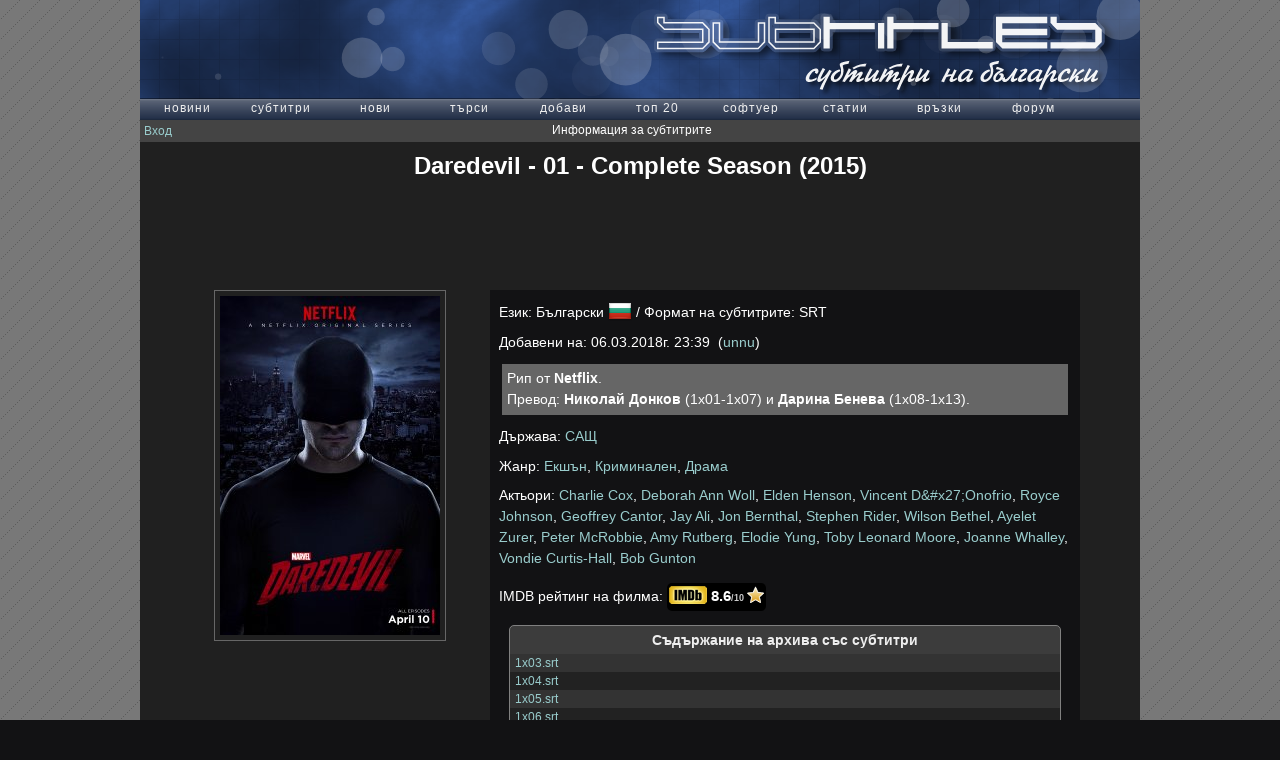

--- FILE ---
content_type: text/html
request_url: https://subsunacs.net/subtitles/Daredevil_01_Complete_Season-125744/!
body_size: 4639
content:
<!DOCTYPE HTML PUBLIC "-//W3C//DTD HTML 4.01 Transitional//EN" "http://www.w3.org/TR/html4/loose.dtd">
<html><head><title>Субтитри за Daredevil - 01 - Complete Season</title>
<meta http-equiv="Content-Type" content="text/html; charset=windows-1251">
<meta http-equiv="Content-Style-Type" content="text/css">
<meta name="robots" content="index, follow">
<meta name="title" content="Субтитри за Daredevil - 01 - Complete Season, коментари, рейтинг" />
<meta name="description" content="Информация и коментари към субтитрите на Daredevil - 01 - Complete Season" />
<meta name="keywords" content="български, субтитри, Daredevil - 01 - Complete Season, коментари, рейтинг, информация" />
<meta name="viewport" content="width=device-width, initial-scale=1.0">
<link rel="stylesheet" type="text/css" href="/css/main.css" media="screen" />
<link rel="stylesheet" type="text/css" href="/css/imdb.debug.css" media="screen" />
<link rel="stylesheet" type="text/css" href="/css/lavalamp.css" media="screen" />
<link rel="stylesheet" type="text/css" href="/comments/comments.css" media="screen" />
<link rel="stylesheet" type="text/css" href="/rating/rating.css" media="screen" />
<link rel="shortcut icon" href="/favicon.ico" type="image/x-icon" />
<script src="//ajax.googleapis.com/ajax/libs/jquery/1.11.2/jquery.min.js"></script>
<script src="https://cdnjs.cloudflare.com/ajax/libs/jquery-easing/1.3/jquery.easing.min.js"></script>
<script src="/js/jquery.lavalamp-1.3.5.min.js"></script>
<script src="/rating/rating.js"></script>
<script src="https://cdn.jsdelivr.net/npm/particles.js@2.0.0/particles.min.js"></script>
<script type="text/javascript">
    $(document).ready(function()
    {
		particlesJS.load('particles-js', '/js/particles.json');

        var el = $('li.pm a.ylink');
		var working = false;

        setInterval(function() {
    	el.css('filter', 'alpha(opacity=50)');
    	el.fadeTo('fast', 0.5).fadeTo('fast', 1.0);
         },300);

		$(".comment_ex .remove a").click(function(e) {
			e.preventDefault();

			if(working) return false;

			working = true;
			$('span.error').remove();

			if (confirm('Сигурни ли сте, че искате да изтриете избрания коментар?')) {
				var href = $(this).prop('href').split("#").pop();

				var $t = $(this).parent().parent();

				$.get("/comments/removecomment.php", {uid: href}, function(msg){
					working = false;

					console.log(msg);

					if(msg.status)
					{
						$t.slideUp("normal", function() { $t.remove(); } )
					}
					else
					{
						$s = '';
						$.each(msg.errors,function(k,v){
							$s += '\r' + v;
						});

						alert('Възникна грешка при изтриването на коментара!' + $s);
					}
	  		    }, 'json');
			}
		});

		$('#addCommentForm').submit(function(e){
			e.preventDefault();
			if(working) return false;

			working = true;
			$('#submit').val('...');
			$('span.error').remove();

			var jqxhr = $.post('/comments/addcomment.php',$(this).serialize(),function(msg){
				working = false;
				$('#submit').val(' Изпрати ');

				if(msg.status)
				{
					$('#addCommentForm').remove().slideUp();
					$('#addCommentContainer').text('Коментарът е добавен успешно.');
					$(msg.html).hide().insertBefore('#addCommentContainer').slideDown("slow",
						function() {
								window.scrollTo(0, $("#after_comments").offset().top);
						  });
				}
				else
				{
					$.each(msg.errors,function(k,v){
						$('label[for='+k+']').append('<span class="error">'+v+'</span>');
					});
				}
			},'json');
        });

        $(".rating").jRating({
    	  type:'big', // type of the rate.. can be set to 'small' or 'big'
    	  length : 5, // nb of stars
    	  decimalLength : 0, // number of decimal in the rate
    	  step:true, // if true,  mouseover binded star by star,
		  rateMax : 5, // maximal rate - integer from 0 to 9999 (or more)
          showRateInfo: false,

  		  isDisabled:true,
          onSuccess : function(element, rate)
          {
              $('.rating').attr('data-average', rate);
              $('.ratingResponse').text('Гласуването беше успешно.');
              $('.ratingResponse').slideDown();
   			  $('#rated').append('<p> : ' + eval(rate) + '</p>').slideDown();
          },
          onError : function(element, rate, data)
          {
              $('.ratingResponse').text(data.message);
              $('.ratingResponse').slideDown();
          }
      	});


    });

    $(function() {
    	$('#lavaLampNoImage').lavaLamp({
    	fx: 'easeOutBack', speed: 700, homeLeft: 475,
    	homeTop: -25, homeWidth:50, homeHeight:20 });
    });

    function addsmiley(code)
    {
        var pretext = document.addCommentForm.comment.value;
        this.code = code;
        document.addCommentForm.comment.value = pretext + ' ' + code;
    }
</script>
		<script>
		  // Load the IFrame Player API code asynchronously.
		  var tag = document.createElement('script');
		  tag.src = "//www.youtube.com/player_api";
		  var firstScriptTag = document.getElementsByTagName('script')[0];
		  firstScriptTag.parentNode.insertBefore(tag, firstScriptTag);

		  // Replace the 'ytplayer' element with an <iframe> and
		  // YouTube player after the API code downloads.
		  var player;
		  function onYouTubePlayerAPIReady() {
			player = new YT.Player('ytplayer', {
  			  height: '339',
			  width: '550',
			  videoId: 'zDOQ3gKFrGk',
			});
		  }
		</script>
<script type="text/javascript">
  var _gaq = _gaq || [];
  _gaq.push(['_setAccount', 'UA-10174453-1']);
  _gaq.push(['_setDomainName', 'subsunacs.net']);
  _gaq.push(['_trackPageview']);
  (function() {
    var ga = document.createElement('script'); ga.type = 'text/javascript'; ga.async = true;
    ga.src = ('https:' == document.location.protocol ? 'https://ssl' : 'http://www') + '.google-analytics.com/ga.js';
    var s = document.getElementsByTagName('script')[0]; s.parentNode.insertBefore(ga, s);
  })();
</script></head>
<body>
<div id="wrapper"><div id="header"><a href="/index.php" target="_self">
<img src="/images/header_text.png" width="491" height="98" alt=""><div id="particles-js"></div></a></div>
<ul class="lamp" id="lavaLampNoImage"><li><a href="/index.php">новини</a></li><li><a href="/list.php?l=other">субтитри</a></li><li><a href="/new/">нови</a></li><li><a href="/search.php">търси</a></li><li><a href="/uplsub.php">добави</a></li><li><a href="/top.php">топ 20</a></li><li><a href="/soft.php">софтуер</a></li><li><a href="/articles.php">статии</a></li><li><a href="/links.php">връзки</a></li><li><a href="/ib/index.php" target="_blank">форум</a></li></ul><ul class="loginHeader">
<li class="loginName"><a href="/login.php">Вход</a></li>
<li class="movieInfo">Информация за субтитрите</li>
<li class="pm"></li>
</ul>
	<div id="mainContent">
		<div class="mainBlock">
<h1>Daredevil - 01 - Complete Season&nbsp;(2015)</h1><div id="ablock">

<script type="text/javascript">
    google_ad_client = "ca-pub-2230248900356916";
    google_ad_slot = "8535887890";
    google_ad_width = 728;
    google_ad_height = 90;
</script>
<!-- infopage -->
<script type="text/javascript"
src="//pagead2.googlesyndication.com/pagead/show_ads.js">
</script>
</div>			<div id="imdbContent">
				<div id="topCont">
                    <div id="imgCont">
    					<div id="divImg">
<a href="https://youtube.com/watch?v=zDOQ3gKFrGk" target="_blank" title="Трейлър" alt="Трейлър"><img src="/ii/big200/03322312.jpg" /><span class="play"></span></a>    					<span></span>
    					</div>
    											<br>
<script async src="//pagead2.googlesyndication.com/pagead/js/adsbygoogle.js"></script>
<!-- InfoPage High -->
<ins class="adsbygoogle"
     style="display:inline-block;width:300px;height:250px"
     data-ad-client="ca-pub-2230248900356916"
     data-ad-slot="4794542291"></ins>
<script>
(adsbygoogle = window.adsbygoogle || []).push({});
</script>

<br/>
<br/>
    					<div id="buttonBox"><a href="/subtitles/Daredevil_01_Complete_Season-125744/" class="sbutton" title="Субтитри за Daredevil - 01 - Complete Season">Субтитри</a>
					<br /><br />
</div>
<div>Изтеглени: 6467 пъти</div><div class="ratingContainer"><div class="rating" data-average="5.00" data-id="125744"></div></div>
                    	<div class="ratingResponse"></div>

                    	
                        <div id="rated">
<p>TODD : 5</p><p>tina55 : 5</p>                        </div>

                    </div>
                    <div id="subsInfoContainer">
					<ul class="subsInfo">
						<li>
Език: Български&nbsp;<img class="flag" src="/images/bg.png" width="24" height="24"> / Формат на субтитрите: SRT 						</li>
						<li>Добавени на:
	06.03.2018г. 23:39&nbsp;&nbsp;(<a href="/search.php?t=1&memid=120624">unnu</a>)						</li>

    						<li class="info">
	Рип от <strong>Netflix</strong>.<br>Превод: <strong>Николай Донков</strong> (1x01-1x07) и <strong>Дарина Бенева</strong> (1x08-1x13).						</li>
	<li>Държава: <a href="/search.php?t=1&c=United+States" target="_blank">САЩ</a></li><li>Жанр: <a href="/search.php?t=1&g=Action" target="_blank">Екшън</a>, <a href="/search.php?t=1&g=Crime" target="_blank">Криминален</a>, <a href="/search.php?t=1&g=Drama" target="_blank">Драма</a></li><li>Актьори: <a href="/search.php?t=1&a=Charlie+Cox" target="_blank">Charlie Cox</a>, <a href="/search.php?t=1&a=Deborah+Ann+Woll" target="_blank">Deborah Ann Woll</a>, <a href="/search.php?t=1&a=Elden+Henson" target="_blank">Elden Henson</a>, <a href="/search.php?t=1&a=Vincent+D%26%23x27%3BOnofrio" target="_blank">Vincent D&amp;#x27;Onofrio</a>, <a href="/search.php?t=1&a=Royce+Johnson" target="_blank">Royce Johnson</a>, <a href="/search.php?t=1&a=Geoffrey+Cantor" target="_blank">Geoffrey Cantor</a>, <a href="/search.php?t=1&a=Jay+Ali" target="_blank">Jay Ali</a>, <a href="/search.php?t=1&a=Jon+Bernthal" target="_blank">Jon Bernthal</a>, <a href="/search.php?t=1&a=Stephen+Rider" target="_blank">Stephen Rider</a>, <a href="/search.php?t=1&a=Wilson+Bethel" target="_blank">Wilson Bethel</a>, <a href="/search.php?t=1&a=Ayelet+Zurer" target="_blank">Ayelet Zurer</a>, <a href="/search.php?t=1&a=Peter+McRobbie" target="_blank">Peter McRobbie</a>, <a href="/search.php?t=1&a=Amy+Rutberg" target="_blank">Amy Rutberg</a>, <a href="/search.php?t=1&a=Elodie+Yung" target="_blank">Elodie Yung</a>, <a href="/search.php?t=1&a=Toby+Leonard+Moore" target="_blank">Toby Leonard Moore</a>, <a href="/search.php?t=1&a=Joanne+Whalley" target="_blank">Joanne Whalley</a>, <a href="/search.php?t=1&a=Vondie+Curtis-Hall" target="_blank">Vondie Curtis-Hall</a>, <a href="/search.php?t=1&a=Bob+Gunton" target="_blank">Bob Gunton</a></li><li>IMDB рейтинг на филма:&nbsp;<span class="imdbRatingPlugin" data-user="ur66147546" data-title="tt3322312" data-style="p2"><a href="http://www.imdb.com/title/tt3322312/" target="_blank"><img src="/images/imdb_38x18.png" width="38" height="18" alt="IMDb рейтинг"/>
</a></span><script>(function(d,s,id){var js,stags=d.getElementsByTagName(s)[0];if(d.getElementById(id)){return;}js=d.createElement(s);js.id=id;js.src="/js/rating.min.js";stags.parentNode.insertBefore(js,stags);})(document,'script','imdb-rating-api');</script></li>
					</ul>
						<div class="rarview">
		                <h3>Съдържание на архива със субтитри</h3>
<label><a href="/getentry.php?id=125744&ei=0">1x03.srt</a></label><label><a href="/getentry.php?id=125744&ei=1">1x04.srt</a></label><label><a href="/getentry.php?id=125744&ei=2">1x05.srt</a></label><label><a href="/getentry.php?id=125744&ei=3">1x06.srt</a></label><label><a href="/getentry.php?id=125744&ei=4">1x07.srt</a></label><label><a href="/getentry.php?id=125744&ei=5">1x08.srt</a></label><label><a href="/getentry.php?id=125744&ei=6">1x09.srt</a></label><label><a href="/getentry.php?id=125744&ei=7">1x10.srt</a></label><label><a href="/getentry.php?id=125744&ei=8">1x11.srt</a></label><label><a href="/getentry.php?id=125744&ei=9">1x12.srt</a></label><label><a href="/getentry.php?id=125744&ei=10">1x13.srt</a></label><label><a href="/getentry.php?id=125744&ei=11">1x01.srt</a></label><label><a href="/getentry.php?id=125744&ei=12">1x02.srt</a></label><label><a href="/getentry.php?id=125744&ei=13">subsunacs.net_125744.txt</a></label>						</div>
						<div id='trailer'>
		                <h3>Трейлър</h3>
						<div id="ytplayer" align="center"></div>
						</div>
					<div id="comments">
                    <h3>Коментари</h3>
                    </div><!-- commentsWrapper //-->
                    </div><!-- subsInfoContainer //-->
				<div class="clear"></div>
				</div>
			</div>
		</div>


	</div><!-- mainBlock //-->

</div> <!-- mainContent //-->
<script type="text/javascript" src="/js/jquery.limit.js"></script>

</body></html>

--- FILE ---
content_type: text/html; charset=utf-8
request_url: https://www.google.com/recaptcha/api2/aframe
body_size: 267
content:
<!DOCTYPE HTML><html><head><meta http-equiv="content-type" content="text/html; charset=UTF-8"></head><body><script nonce="S1yS3d7EFgyGdlDVJqZxrg">/** Anti-fraud and anti-abuse applications only. See google.com/recaptcha */ try{var clients={'sodar':'https://pagead2.googlesyndication.com/pagead/sodar?'};window.addEventListener("message",function(a){try{if(a.source===window.parent){var b=JSON.parse(a.data);var c=clients[b['id']];if(c){var d=document.createElement('img');d.src=c+b['params']+'&rc='+(localStorage.getItem("rc::a")?sessionStorage.getItem("rc::b"):"");window.document.body.appendChild(d);sessionStorage.setItem("rc::e",parseInt(sessionStorage.getItem("rc::e")||0)+1);localStorage.setItem("rc::h",'1768859778633');}}}catch(b){}});window.parent.postMessage("_grecaptcha_ready", "*");}catch(b){}</script></body></html>

--- FILE ---
content_type: application/javascript
request_url: https://subsunacs.net/js/rating.min.js
body_size: 1740
content:
(function(b){var a=b.document;if(!("imdb" in b)){b.imdb={}}imdb.rating={response:{},elems:{}};imdb.rating.getElementsByClassName=function(d,c,e){if(a.getElementsByClassName){imdb.rating.getElementsByClassName=function(l,o,k){k=k||a;var f=k.getElementsByClassName(l),n=(o)?new RegExp("\\b"+o+"\\b","i"):null,g=[],j;for(var h=0,m=f.length;h<m;h+=1){j=f[h];if(!n||n.test(j.nodeName)){g.push(j)}}return g}}else{if(a.evaluate){imdb.rating.getElementsByClassName=function(p,s,o){s=s||"*";o=o||a;var h=p.split(" "),q="",m="http://www.w3.org/1999/xhtml",r=(a.documentElement.namespaceURI===m)?m:null,i=[],f,g;for(var k=0,l=h.length;k<l;k+=1){q+="[contains(concat(' ', @class, ' '), ' "+h[k]+" ')]"}try{f=a.evaluate(".//"+s+q,o,r,0,null)}catch(n){f=a.evaluate(".//"+s+q,o,null,0,null)}while((g=f.iterateNext())){i.push(g)}return i}}else{imdb.rating.getElementsByClassName=function(t,w,s){w=w||"*";s=s||a;var j=t.split(" "),v=[],f=(w==="*"&&s.all)?s.all:s.getElementsByTagName(w),r,o=[],q;for(var n=0,g=j.length;n<g;n+=1){v.push(new RegExp("(^|\\s)"+j[n]+"(\\s|$)"))}for(var i=0,u=f.length;i<u;i+=1){r=f[i];q=false;for(var h=0,p=v.length;h<p;h+=1){q=v[h].test(r.className);if(!q){break}}if(q){o.push(r)}}return o}}}return imdb.rating.getElementsByClassName(d,c,e)};imdb.rating.getAttr=function(f,c){var d=f.attributes;for(var e in d){if(d[e]&&d[e].name==c){return d[e].value}}return null};imdb.rating.ready=function(d){var c;if(a.addEventListener){c=function(){a.removeEventListener("DOMContentLoaded",c,false);d()}}else{if(a.attachEvent){c=function(){if(a.readyState==="complete"){a.detachEvent("onreadystatechange",c);d()}}}}if(a.readyState==="complete"){setTimeout(d,1)}if(a.addEventListener){a.addEventListener("DOMContentLoaded",c,false);b.addEventListener("load",d,false)}else{if(a.attachEvent){a.attachEvent("onreadystatechange",c);b.attachEvent("onload",d)}}};imdb.rating.addCommas=function(d){d+="";var c=/(\d+)(\d{3})/;while(c.test(d)){d=d.replace(c,"$1,$2")}return d};imdb.rating.attachCSS=function(){var c=a.getElementsByTagName("head")[0],d=a.createElement("link");d.setAttribute("rel","stylesheet");d.setAttribute("type","text/css");d.setAttribute("href","/css/imdbRating.min.css");c.appendChild(d)};imdb.rating.buildPlugin=function(n){var m=this.response.id.split("/")[2],k=imdb.rating.elems[m]["elem"],h=imdb.rating.elems[m]["elem"].getElementsByTagName("a")[0],l=a.createElement("span"),f=typeof(this.response.rating)==="number"?this.response.rating.toFixed(1):"N/A",c=a.createTextNode(f),e=a.createElement("span"),i=a.createTextNode("/10");k.className=k.className+" "+n.style;if(f){l.className="rating";l.appendChild(c);e.className="ofTen";e.appendChild(i);l.appendChild(e);k.appendChild(l)}if(typeof(n.starImg)==="string"){var g=a.createElement("img");g.src="/images/"+n.starImg;g.className="star";k.appendChild(g)}if(n.showVotes===true&&this.response.ratingCount){var j=a.createTextNode(this.addCommas(this.response.ratingCount)+" votes"),d=a.createElement("span");d.className="votes";d.appendChild(j);k.appendChild(d)}};imdb.rating.setResponse=function(c){if(typeof(c)==="object"){this.response=c.resource}else{this.response.rating="N/A";this.response.ratingCount=0}};imdb.rating.run=function(c){this.setResponse(c);var f=this.response.id.split("/")[2];var e=imdb.rating.elems[f]["elem"];var d=imdb.rating.elems[f]["style"];imdb.rating[d]()};imdb.rating.t1=imdb.rating.p1=function(){this.buildPlugin({style:"imdbRatingStyle1",imdbLogo:"imdb_46x22.png",starImg:"imdb_star_22x21.png"})};imdb.rating.p2=function(){this.buildPlugin({style:"imdbRatingStyle2",imdbLogo:"imdb_38x18.png",starImg:"imdb_star_17x17.png"})};imdb.rating.p3=function(){this.buildPlugin({style:"imdbRatingStyle3",imdbLogo:"imdb_37x18.png",showVotes:true})};imdb.rating.p4=function(){this.buildPlugin({style:"imdbRatingStyle4",imdbLogo:"imdb_31x14"})};imdb.rating.p5=function(){this.buildPlugin({style:"imdbRatingStyle5",showVotes:true})};imdb.rating.createJSONP=function(){var h=imdb.rating.getElementsByClassName("imdbRatingPlugin");for(var d in h){var g=imdb.rating.getAttr(h[d],"data-title"),e=imdb.rating.getAttr(h[d],"data-style"),c=imdb.rating.getAttr(h[d],"data-user");if(!a.getElementById("imdb-jsonp-"+g)){imdb.rating.elems[g]={};imdb.rating.elems[g]["elem"]=h[d];imdb.rating.elems[g]["style"]=e;var f=a.createElement("script");f.src="//p.media-imdb.com/static-content/documents/v1/title/"+g+"/ratings%3Fjsonp=imdb.rating.run:imdb.api.title.ratings/data.json?u="+c+"&s="+e;f.id="imdb-jsonp-"+g;a.body.appendChild(f)}}};imdb.rating.ready(function(){imdb.rating.attachCSS();imdb.rating.createJSONP()})})(window);


